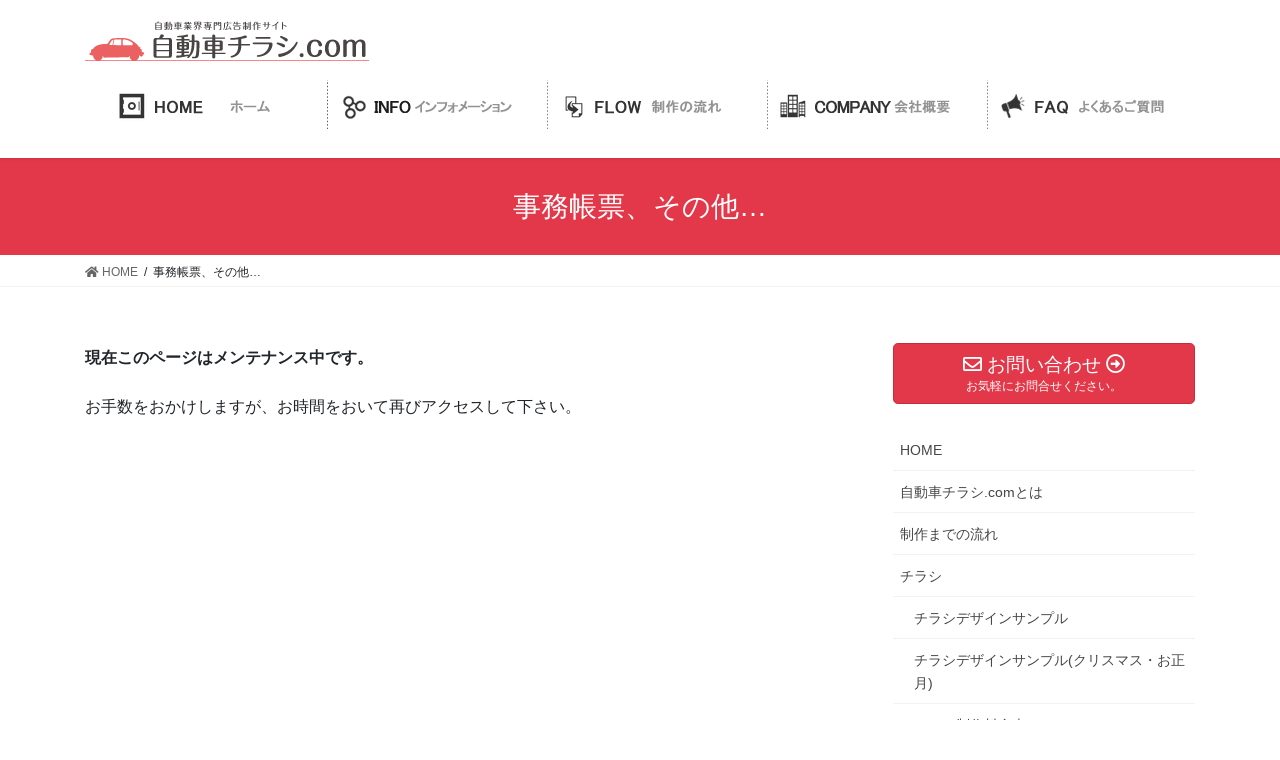

--- FILE ---
content_type: text/html; charset=UTF-8
request_url: https://jidoushachirashi.com/other
body_size: 53755
content:
<!DOCTYPE html>
<html lang="ja"
	prefix="og: https://ogp.me/ns#" >
<head>
<meta charset="utf-8">
<meta http-equiv="X-UA-Compatible" content="IE=edge">
<meta name="viewport" content="width=device-width, initial-scale=1">
<!-- Google tag (gtag.js) --><script async src="https://www.googletagmanager.com/gtag/js?id=UA-43355610-1"></script><script>window.dataLayer = window.dataLayer || [];function gtag(){dataLayer.push(arguments);}gtag('js', new Date());gtag('config', 'UA-43355610-1');</script>
<title>事務帳票、その他… | 自動車チラシ.com | 自動車チラシ.com</title>

		<!-- All in One SEO 4.0.15 -->
		<meta name="description" content="事務帳票、その他… | 自動車ディーラー様、販売店様、整備工場様向けの新車販売、中古車販売、車検、整備、鈑金、買取り、保険等の各業務毎に合わせたチラシデザインをご提供いたします。 イベントやキャンペーン対策の販促チラシは勿論、集客を一番に考えたチラシは、好友印刷/自動車チラシドットコムにお任せ下さい。自動車専門ＡＲ付きチラシも新発売！"/>
		<meta name="google-site-verification" content="＿vDfmPxplvhBZsFxdRsVjBdh9Rq20hJBhoqXL7LqOv4" />
		<meta name="keywords" content="自動車チラシ,印刷,自動車,車,チラシ,dm,のぼり,ホームページ,看板,ノベルティ,広告,10の理由" />
		<link rel="canonical" href="https://jidoushachirashi.com/other" />
		<meta property="og:site_name" content="自動車チラシ.com | 自動車会社専門のチラシ、ダイレクトメールのデザイン制作、印刷、折込・ポスティング手配は自動車チラシドットコムへ　自動車ディーラー様、自動車販売店様、整備工場様向け、新車販売チラシ、中古車販売チラシ、未使用車販売チラシ、車検案内チラシ、　鈑金チラシ、整備チラシ、車買取チラシ、自動車保険チラシ等のデザイン制作、印刷、折込やポスティング手配を格安、激安価格で全国対応。 ダイレクトメール、のぼり、垂幕、ノベルティ、等も企画制作いたします。" />
		<meta property="og:type" content="article" />
		<meta property="og:title" content="事務帳票、その他… | 自動車チラシ.com | 自動車チラシ.com" />
		<meta property="og:description" content="事務帳票、その他… | 自動車ディーラー様、販売店様、整備工場様向けの新車販売、中古車販売、車検、整備、鈑金、買取り、保険等の各業務毎に合わせたチラシデザインをご提供いたします。 イベントやキャンペーン対策の販促チラシは勿論、集客を一番に考えたチラシは、好友印刷/自動車チラシドットコムにお任せ下さい。自動車専門ＡＲ付きチラシも新発売！" />
		<meta property="og:url" content="https://jidoushachirashi.com/other" />
		<meta property="article:published_time" content="2013-10-16T06:15:33Z" />
		<meta property="article:modified_time" content="2014-11-19T10:42:41Z" />
		<meta property="twitter:card" content="summary" />
		<meta property="twitter:domain" content="jidoushachirashi.com" />
		<meta property="twitter:title" content="事務帳票、その他… | 自動車チラシ.com | 自動車チラシ.com" />
		<meta property="twitter:description" content="事務帳票、その他… | 自動車ディーラー様、販売店様、整備工場様向けの新車販売、中古車販売、車検、整備、鈑金、買取り、保険等の各業務毎に合わせたチラシデザインをご提供いたします。 イベントやキャンペーン対策の販促チラシは勿論、集客を一番に考えたチラシは、好友印刷/自動車チラシドットコムにお任せ下さい。自動車専門ＡＲ付きチラシも新発売！" />
		<meta name="google" content="nositelinkssearchbox" />
		<script type="application/ld+json" class="aioseo-schema">
			{"@context":"https:\/\/schema.org","@graph":[{"@type":"WebSite","@id":"https:\/\/jidoushachirashi.com\/#website","url":"https:\/\/jidoushachirashi.com\/","name":"\u81ea\u52d5\u8eca\u30c1\u30e9\u30b7.com","description":"\u81ea\u52d5\u8eca\u4f1a\u793e\u5c02\u9580\u306e\u30c1\u30e9\u30b7\u3001\u30c0\u30a4\u30ec\u30af\u30c8\u30e1\u30fc\u30eb\u306e\u30c7\u30b6\u30a4\u30f3\u5236\u4f5c\u3001\u5370\u5237\u3001\u6298\u8fbc\u30fb\u30dd\u30b9\u30c6\u30a3\u30f3\u30b0\u624b\u914d\u306f\u81ea\u52d5\u8eca\u30c1\u30e9\u30b7\u30c9\u30c3\u30c8\u30b3\u30e0\u3078\u3000\u81ea\u52d5\u8eca\u30c7\u30a3\u30fc\u30e9\u30fc\u69d8\u3001\u81ea\u52d5\u8eca\u8ca9\u58f2\u5e97\u69d8\u3001\u6574\u5099\u5de5\u5834\u69d8\u5411\u3051\u3001\u65b0\u8eca\u8ca9\u58f2\u30c1\u30e9\u30b7\u3001\u4e2d\u53e4\u8eca\u8ca9\u58f2\u30c1\u30e9\u30b7\u3001\u672a\u4f7f\u7528\u8eca\u8ca9\u58f2\u30c1\u30e9\u30b7\u3001\u8eca\u691c\u6848\u5185\u30c1\u30e9\u30b7\u3001\u3000\u9211\u91d1\u30c1\u30e9\u30b7\u3001\u6574\u5099\u30c1\u30e9\u30b7\u3001\u8eca\u8cb7\u53d6\u30c1\u30e9\u30b7\u3001\u81ea\u52d5\u8eca\u4fdd\u967a\u30c1\u30e9\u30b7\u7b49\u306e\u30c7\u30b6\u30a4\u30f3\u5236\u4f5c\u3001\u5370\u5237\u3001\u6298\u8fbc\u3084\u30dd\u30b9\u30c6\u30a3\u30f3\u30b0\u624b\u914d\u3092\u683c\u5b89\u3001\u6fc0\u5b89\u4fa1\u683c\u3067\u5168\u56fd\u5bfe\u5fdc\u3002 \u30c0\u30a4\u30ec\u30af\u30c8\u30e1\u30fc\u30eb\u3001\u306e\u307c\u308a\u3001\u5782\u5e55\u3001\u30ce\u30d9\u30eb\u30c6\u30a3\u3001\u7b49\u3082\u4f01\u753b\u5236\u4f5c\u3044\u305f\u3057\u307e\u3059\u3002","publisher":{"@id":"https:\/\/jidoushachirashi.com\/#organization"}},{"@type":"Organization","@id":"https:\/\/jidoushachirashi.com\/#organization","name":"\u81ea\u52d5\u8eca\u30c1\u30e9\u30b7.com","url":"https:\/\/jidoushachirashi.com\/"},{"@type":"BreadcrumbList","@id":"https:\/\/jidoushachirashi.com\/other#breadcrumblist","itemListElement":[{"@type":"ListItem","@id":"https:\/\/jidoushachirashi.com\/#listItem","position":"1","item":{"@id":"https:\/\/jidoushachirashi.com\/#item","name":"\u30db\u30fc\u30e0","description":"\u65b0\u7740\u8a18\u4e8b","url":"https:\/\/jidoushachirashi.com\/"},"nextItem":"https:\/\/jidoushachirashi.com\/other#listItem"},{"@type":"ListItem","@id":"https:\/\/jidoushachirashi.com\/other#listItem","position":"2","item":{"@id":"https:\/\/jidoushachirashi.com\/other#item","name":"\u4e8b\u52d9\u5e33\u7968\u3001\u305d\u306e\u4ed6\u2026","description":"\u4e8b\u52d9\u5e33\u7968\u3001\u305d\u306e\u4ed6\u2026 | \u81ea\u52d5\u8eca\u30c7\u30a3\u30fc\u30e9\u30fc\u69d8\u3001\u8ca9\u58f2\u5e97\u69d8\u3001\u6574\u5099\u5de5\u5834\u69d8\u5411\u3051\u306e\u65b0\u8eca\u8ca9\u58f2\u3001\u4e2d\u53e4\u8eca\u8ca9\u58f2\u3001\u8eca\u691c\u3001\u6574\u5099\u3001\u9211\u91d1\u3001\u8cb7\u53d6\u308a\u3001\u4fdd\u967a\u7b49\u306e\u5404\u696d\u52d9\u6bce\u306b\u5408\u308f\u305b\u305f\u30c1\u30e9\u30b7\u30c7\u30b6\u30a4\u30f3\u3092\u3054\u63d0\u4f9b\u3044\u305f\u3057\u307e\u3059\u3002 \u30a4\u30d9\u30f3\u30c8\u3084\u30ad\u30e3\u30f3\u30da\u30fc\u30f3\u5bfe\u7b56\u306e\u8ca9\u4fc3\u30c1\u30e9\u30b7\u306f\u52ff\u8ad6\u3001\u96c6\u5ba2\u3092\u4e00\u756a\u306b\u8003\u3048\u305f\u30c1\u30e9\u30b7\u306f\u3001\u597d\u53cb\u5370\u5237\/\u81ea\u52d5\u8eca\u30c1\u30e9\u30b7\u30c9\u30c3\u30c8\u30b3\u30e0\u306b\u304a\u4efb\u305b\u4e0b\u3055\u3044\u3002\u81ea\u52d5\u8eca\u5c02\u9580\uff21\uff32\u4ed8\u304d\u30c1\u30e9\u30b7\u3082\u65b0\u767a\u58f2\uff01","url":"https:\/\/jidoushachirashi.com\/other"},"previousItem":"https:\/\/jidoushachirashi.com\/#listItem"}]},{"@type":"WebPage","@id":"https:\/\/jidoushachirashi.com\/other#webpage","url":"https:\/\/jidoushachirashi.com\/other","name":"\u4e8b\u52d9\u5e33\u7968\u3001\u305d\u306e\u4ed6\u2026 | \u81ea\u52d5\u8eca\u30c1\u30e9\u30b7.com | \u81ea\u52d5\u8eca\u30c1\u30e9\u30b7.com","description":"\u4e8b\u52d9\u5e33\u7968\u3001\u305d\u306e\u4ed6\u2026 | \u81ea\u52d5\u8eca\u30c7\u30a3\u30fc\u30e9\u30fc\u69d8\u3001\u8ca9\u58f2\u5e97\u69d8\u3001\u6574\u5099\u5de5\u5834\u69d8\u5411\u3051\u306e\u65b0\u8eca\u8ca9\u58f2\u3001\u4e2d\u53e4\u8eca\u8ca9\u58f2\u3001\u8eca\u691c\u3001\u6574\u5099\u3001\u9211\u91d1\u3001\u8cb7\u53d6\u308a\u3001\u4fdd\u967a\u7b49\u306e\u5404\u696d\u52d9\u6bce\u306b\u5408\u308f\u305b\u305f\u30c1\u30e9\u30b7\u30c7\u30b6\u30a4\u30f3\u3092\u3054\u63d0\u4f9b\u3044\u305f\u3057\u307e\u3059\u3002 \u30a4\u30d9\u30f3\u30c8\u3084\u30ad\u30e3\u30f3\u30da\u30fc\u30f3\u5bfe\u7b56\u306e\u8ca9\u4fc3\u30c1\u30e9\u30b7\u306f\u52ff\u8ad6\u3001\u96c6\u5ba2\u3092\u4e00\u756a\u306b\u8003\u3048\u305f\u30c1\u30e9\u30b7\u306f\u3001\u597d\u53cb\u5370\u5237\/\u81ea\u52d5\u8eca\u30c1\u30e9\u30b7\u30c9\u30c3\u30c8\u30b3\u30e0\u306b\u304a\u4efb\u305b\u4e0b\u3055\u3044\u3002\u81ea\u52d5\u8eca\u5c02\u9580\uff21\uff32\u4ed8\u304d\u30c1\u30e9\u30b7\u3082\u65b0\u767a\u58f2\uff01","inLanguage":"ja","isPartOf":{"@id":"https:\/\/jidoushachirashi.com\/#website"},"breadcrumb":{"@id":"https:\/\/jidoushachirashi.com\/other#breadcrumblist"},"datePublished":"2013-10-16T06:15:33+09:00","dateModified":"2014-11-19T10:42:41+09:00"}]}
		</script>
		<script type="text/javascript" >
			window.ga=window.ga||function(){(ga.q=ga.q||[]).push(arguments)};ga.l=+new Date;
			ga('create', "UA-43355610-1", 'auto');
			ga('send', 'pageview');
		</script>
		<script async src="https://www.google-analytics.com/analytics.js"></script>
		<!-- All in One SEO -->

<link rel='dns-prefetch' href='//s.w.org' />
<link rel="alternate" type="application/rss+xml" title="自動車チラシ.com &raquo; フィード" href="https://jidoushachirashi.com/feed/" />
<link rel="alternate" type="application/rss+xml" title="自動車チラシ.com &raquo; コメントフィード" href="https://jidoushachirashi.com/comments/feed/" />
<meta name="description" content="現在このページはメンテナンス中です。お手数をおかけしますが、お時間をおいて再びアクセスして下さい。" />		<script type="text/javascript">
			window._wpemojiSettings = {"baseUrl":"https:\/\/s.w.org\/images\/core\/emoji\/13.0.1\/72x72\/","ext":".png","svgUrl":"https:\/\/s.w.org\/images\/core\/emoji\/13.0.1\/svg\/","svgExt":".svg","source":{"concatemoji":"https:\/\/jidoushachirashi.com\/wp-includes\/js\/wp-emoji-release.min.js?ver=5.6.2"}};
			!function(e,a,t){var n,r,o,i=a.createElement("canvas"),p=i.getContext&&i.getContext("2d");function s(e,t){var a=String.fromCharCode;p.clearRect(0,0,i.width,i.height),p.fillText(a.apply(this,e),0,0);e=i.toDataURL();return p.clearRect(0,0,i.width,i.height),p.fillText(a.apply(this,t),0,0),e===i.toDataURL()}function c(e){var t=a.createElement("script");t.src=e,t.defer=t.type="text/javascript",a.getElementsByTagName("head")[0].appendChild(t)}for(o=Array("flag","emoji"),t.supports={everything:!0,everythingExceptFlag:!0},r=0;r<o.length;r++)t.supports[o[r]]=function(e){if(!p||!p.fillText)return!1;switch(p.textBaseline="top",p.font="600 32px Arial",e){case"flag":return s([127987,65039,8205,9895,65039],[127987,65039,8203,9895,65039])?!1:!s([55356,56826,55356,56819],[55356,56826,8203,55356,56819])&&!s([55356,57332,56128,56423,56128,56418,56128,56421,56128,56430,56128,56423,56128,56447],[55356,57332,8203,56128,56423,8203,56128,56418,8203,56128,56421,8203,56128,56430,8203,56128,56423,8203,56128,56447]);case"emoji":return!s([55357,56424,8205,55356,57212],[55357,56424,8203,55356,57212])}return!1}(o[r]),t.supports.everything=t.supports.everything&&t.supports[o[r]],"flag"!==o[r]&&(t.supports.everythingExceptFlag=t.supports.everythingExceptFlag&&t.supports[o[r]]);t.supports.everythingExceptFlag=t.supports.everythingExceptFlag&&!t.supports.flag,t.DOMReady=!1,t.readyCallback=function(){t.DOMReady=!0},t.supports.everything||(n=function(){t.readyCallback()},a.addEventListener?(a.addEventListener("DOMContentLoaded",n,!1),e.addEventListener("load",n,!1)):(e.attachEvent("onload",n),a.attachEvent("onreadystatechange",function(){"complete"===a.readyState&&t.readyCallback()})),(n=t.source||{}).concatemoji?c(n.concatemoji):n.wpemoji&&n.twemoji&&(c(n.twemoji),c(n.wpemoji)))}(window,document,window._wpemojiSettings);
		</script>
		<style type="text/css">
img.wp-smiley,
img.emoji {
	display: inline !important;
	border: none !important;
	box-shadow: none !important;
	height: 1em !important;
	width: 1em !important;
	margin: 0 .07em !important;
	vertical-align: -0.1em !important;
	background: none !important;
	padding: 0 !important;
}
</style>
	<link rel='stylesheet' id='vkExUnit_common_style-css'  href='https://jidoushachirashi.com/wp-content/plugins/vk-all-in-one-expansion-unit/assets/css/vkExUnit_style.css?ver=9.84.1.0' type='text/css' media='all' />
<style id='vkExUnit_common_style-inline-css' type='text/css'>
:root {--ver_page_top_button_url:url(https://jidoushachirashi.com/wp-content/plugins/vk-all-in-one-expansion-unit/assets/images/to-top-btn-icon.svg);}@font-face {font-weight: normal;font-style: normal;font-family: "vk_sns";src: url("https://jidoushachirashi.com/wp-content/plugins/vk-all-in-one-expansion-unit/inc/sns/icons/fonts/vk_sns.eot?-bq20cj");src: url("https://jidoushachirashi.com/wp-content/plugins/vk-all-in-one-expansion-unit/inc/sns/icons/fonts/vk_sns.eot?#iefix-bq20cj") format("embedded-opentype"),url("https://jidoushachirashi.com/wp-content/plugins/vk-all-in-one-expansion-unit/inc/sns/icons/fonts/vk_sns.woff?-bq20cj") format("woff"),url("https://jidoushachirashi.com/wp-content/plugins/vk-all-in-one-expansion-unit/inc/sns/icons/fonts/vk_sns.ttf?-bq20cj") format("truetype"),url("https://jidoushachirashi.com/wp-content/plugins/vk-all-in-one-expansion-unit/inc/sns/icons/fonts/vk_sns.svg?-bq20cj#vk_sns") format("svg");}
</style>
<link rel='stylesheet' id='wp-block-library-css'  href='https://jidoushachirashi.com/wp-includes/css/dist/block-library/style.min.css?ver=5.6.2' type='text/css' media='all' />
<link rel='stylesheet' id='contact-form-7-css'  href='https://jidoushachirashi.com/wp-content/plugins/contact-form-7/includes/css/styles.css?ver=5.4' type='text/css' media='all' />
<link rel='stylesheet' id='bwg_fonts-css'  href='https://jidoushachirashi.com/wp-content/plugins/photo-gallery/css/bwg-fonts/fonts.css?ver=0.0.1' type='text/css' media='all' />
<link rel='stylesheet' id='sumoselect-css'  href='https://jidoushachirashi.com/wp-content/plugins/photo-gallery/css/sumoselect.min.css?ver=3.4.6' type='text/css' media='all' />
<link rel='stylesheet' id='mCustomScrollbar-css'  href='https://jidoushachirashi.com/wp-content/plugins/photo-gallery/css/jquery.mCustomScrollbar.min.css?ver=3.1.5' type='text/css' media='all' />
<link rel='stylesheet' id='bwg_frontend-css'  href='https://jidoushachirashi.com/wp-content/plugins/photo-gallery/css/styles.min.css?ver=1.8.1' type='text/css' media='all' />
<link rel='stylesheet' id='veu-cta-css'  href='https://jidoushachirashi.com/wp-content/plugins/vk-all-in-one-expansion-unit/inc/call-to-action/package/css/style.css?ver=9.84.1.0' type='text/css' media='all' />
<link rel='stylesheet' id='bootstrap-4-style-css'  href='https://jidoushachirashi.com/wp-content/themes/lightning/library/bootstrap-4/css/bootstrap.min.css?ver=4.5.0' type='text/css' media='all' />
<link rel='stylesheet' id='lightning-common-style-css'  href='https://jidoushachirashi.com/wp-content/themes/lightning/assets/css/common.css?ver=13.8.7' type='text/css' media='all' />
<style id='lightning-common-style-inline-css' type='text/css'>
/* vk-mobile-nav */:root {--vk-mobile-nav-menu-btn-bg-src: url("https://jidoushachirashi.com/wp-content/themes/lightning/inc/vk-mobile-nav/package//images/vk-menu-btn-black.svg");--vk-mobile-nav-menu-btn-close-bg-src: url("https://jidoushachirashi.com/wp-content/themes/lightning/inc/vk-mobile-nav/package//images/vk-menu-close-black.svg");--vk-menu-acc-icon-open-black-bg-src: url("https://jidoushachirashi.com/wp-content/themes/lightning/inc/vk-mobile-nav/package//images/vk-menu-acc-icon-open-black.svg");--vk-menu-acc-icon-open-white-bg-src: url("https://jidoushachirashi.com/wp-content/themes/lightning/inc/vk-mobile-nav/package//images/vk-menu-acc-icon-open-white.svg");--vk-menu-acc-icon-close-black-bg-src: url("https://jidoushachirashi.com/wp-content/themes/lightning/inc/vk-mobile-nav/package//images/vk-menu-close-black.svg");--vk-menu-acc-icon-close-white-bg-src: url("https://jidoushachirashi.com/wp-content/themes/lightning/inc/vk-mobile-nav/package//images/vk-menu-close-white.svg");}
</style>
<link rel='stylesheet' id='lightning-design-style-css'  href='https://jidoushachirashi.com/wp-content/themes/lightning/design-skin/origin2/css/style.css?ver=13.8.7' type='text/css' media='all' />
<style id='lightning-design-style-inline-css' type='text/css'>
/* ltg common custom */:root {--vk-menu-acc-btn-border-color:#333;--color-key:#e23849;--color-key-dark:#c02f3e;}.bbp-submit-wrapper .button.submit { background-color:#c02f3e ; }.bbp-submit-wrapper .button.submit:hover { background-color:#e23849 ; }.veu_color_txt_key { color:#c02f3e ; }.veu_color_bg_key { background-color:#c02f3e ; }.veu_color_border_key { border-color:#c02f3e ; }.btn-default { border-color:#e23849;color:#e23849;}.btn-default:focus,.btn-default:hover { border-color:#e23849;background-color: #e23849; }.wp-block-search__button,.btn-primary { background-color:#e23849;border-color:#c02f3e; }.wp-block-search__button:focus,.wp-block-search__button:hover,.btn-primary:not(:disabled):not(.disabled):active,.btn-primary:focus,.btn-primary:hover { background-color:#c02f3e;border-color:#e23849; }.btn-outline-primary { color : #e23849 ; border-color:#e23849; }.btn-outline-primary:not(:disabled):not(.disabled):active,.btn-outline-primary:focus,.btn-outline-primary:hover { color : #fff; background-color:#e23849;border-color:#c02f3e; }a { color:#337ab7; }
.tagcloud a:before { font-family: "Font Awesome 5 Free";content: "\f02b";font-weight: bold; }
.media .media-body .media-heading a:hover { color:#e23849; }@media (min-width: 768px){.gMenu > li:before,.gMenu > li.menu-item-has-children::after { border-bottom-color:#c02f3e }.gMenu li li { background-color:#c02f3e }.gMenu li li a:hover { background-color:#e23849; }} /* @media (min-width: 768px) */.page-header { background-color:#e23849; }h2,.mainSection-title { border-top-color:#e23849; }h3:after,.subSection-title:after { border-bottom-color:#e23849; }ul.page-numbers li span.page-numbers.current,.page-link dl .post-page-numbers.current { background-color:#e23849; }.pager li > a { border-color:#e23849;color:#e23849;}.pager li > a:hover { background-color:#e23849;color:#fff;}.siteFooter { border-top-color:#e23849; }dt { border-left-color:#e23849; }:root {--g_nav_main_acc_icon_open_url:url(https://jidoushachirashi.com/wp-content/themes/lightning/inc/vk-mobile-nav/package/images/vk-menu-acc-icon-open-black.svg);--g_nav_main_acc_icon_close_url: url(https://jidoushachirashi.com/wp-content/themes/lightning/inc/vk-mobile-nav/package/images/vk-menu-close-black.svg);--g_nav_sub_acc_icon_open_url: url(https://jidoushachirashi.com/wp-content/themes/lightning/inc/vk-mobile-nav/package/images/vk-menu-acc-icon-open-white.svg);--g_nav_sub_acc_icon_close_url: url(https://jidoushachirashi.com/wp-content/themes/lightning/inc/vk-mobile-nav/package/images/vk-menu-close-white.svg);}
</style>
<link rel='stylesheet' id='lightning-theme-style-css'  href='https://jidoushachirashi.com/wp-content/themes/lightning/style.css?ver=13.8.7' type='text/css' media='all' />
<link rel='stylesheet' id='vk-font-awesome-css'  href='https://jidoushachirashi.com/wp-content/themes/lightning/inc/font-awesome/package/versions/5/css/all.min.css?ver=5.13.0' type='text/css' media='all' />
<script type='text/javascript' src='https://jidoushachirashi.com/wp-includes/js/jquery/jquery.min.js?ver=3.5.1' id='jquery-core-js'></script>
<script type='text/javascript' src='https://jidoushachirashi.com/wp-includes/js/jquery/jquery-migrate.min.js?ver=3.3.2' id='jquery-migrate-js'></script>
<script type='text/javascript' src='https://jidoushachirashi.com/wp-content/plugins/photo-gallery/js/jquery.sumoselect.min.js?ver=3.4.6' id='sumoselect-js'></script>
<script type='text/javascript' src='https://jidoushachirashi.com/wp-content/plugins/photo-gallery/js/jquery.mobile.min.js?ver=1.4.5' id='jquery-mobile-js'></script>
<script type='text/javascript' src='https://jidoushachirashi.com/wp-content/plugins/photo-gallery/js/jquery.mCustomScrollbar.concat.min.js?ver=3.1.5' id='mCustomScrollbar-js'></script>
<script type='text/javascript' src='https://jidoushachirashi.com/wp-content/plugins/photo-gallery/js/jquery.fullscreen.min.js?ver=0.6.0' id='jquery-fullscreen-js'></script>
<script type='text/javascript' id='bwg_frontend-js-extra'>
/* <![CDATA[ */
var bwg_objectsL10n = {"bwg_field_required":"\u30d5\u30a3\u30fc\u30eb\u30c9\u306f\u5fc5\u9808\u3067\u3059\u3002","bwg_mail_validation":"\u3053\u308c\u306f\u6709\u52b9\u306a\u30e1\u30fc\u30eb\u30a2\u30c9\u30ec\u30b9\u3067\u306f\u3042\u308a\u307e\u305b\u3093\u3002","bwg_search_result":"\u691c\u7d22\u306b\u4e00\u81f4\u3059\u308b\u753b\u50cf\u304c\u3042\u308a\u307e\u305b\u3093\u3002","bwg_select_tag":"Select Tag","bwg_order_by":"Order By","bwg_search":"\u691c\u7d22","bwg_show_ecommerce":"Show Ecommerce","bwg_hide_ecommerce":"Hide Ecommerce","bwg_show_comments":"\u30b3\u30e1\u30f3\u30c8\u3092\u8868\u793a","bwg_hide_comments":"\u30b3\u30e1\u30f3\u30c8\u3092\u975e\u8868\u793a\u306b\u3057\u307e\u3059","bwg_restore":"\u5fa9\u5143\u3057\u307e\u3059","bwg_maximize":"\u6700\u5927\u5316\u3057\u307e\u3059","bwg_fullscreen":"\u30d5\u30eb\u30b9\u30af\u30ea\u30fc\u30f3","bwg_exit_fullscreen":"\u30d5\u30eb\u30b9\u30af\u30ea\u30fc\u30f3\u3092\u7d42\u4e86\u3057\u307e\u3059","bwg_search_tag":"SEARCH...","bwg_tag_no_match":"No tags found","bwg_all_tags_selected":"All tags selected","bwg_tags_selected":"tags selected","play":"\u518d\u751f","pause":"\u4e00\u6642\u505c\u6b62\u3057\u307e\u3059","is_pro":"","bwg_play":"\u518d\u751f","bwg_pause":"\u4e00\u6642\u505c\u6b62\u3057\u307e\u3059","bwg_hide_info":"\u60c5\u5831\u3092\u96a0\u3059","bwg_show_info":"\u60c5\u5831\u3092\u8868\u793a\u3057\u307e\u3059","bwg_hide_rating":"Hide rating","bwg_show_rating":"Show rating","ok":"Ok","cancel":"Cancel","select_all":"Select all","lazy_load":"0","lazy_loader":"https:\/\/jidoushachirashi.com\/wp-content\/plugins\/photo-gallery\/images\/ajax_loader.png","front_ajax":"0","bwg_tag_see_all":"see all tags","bwg_tag_see_less":"see less tags","page_speed":""};
/* ]]> */
</script>
<script type='text/javascript' src='https://jidoushachirashi.com/wp-content/plugins/photo-gallery/js/scripts.min.js?ver=1.8.1' id='bwg_frontend-js'></script>
<script type='text/javascript' src='https://jidoushachirashi.com/wp-content/plugins/photo-gallery/js/circle-progress.js?ver=1.8.1' id='bwg_speed_circle-js'></script>
<link rel="https://api.w.org/" href="https://jidoushachirashi.com/wp-json/" /><link rel="alternate" type="application/json" href="https://jidoushachirashi.com/wp-json/wp/v2/pages/127" /><link rel="EditURI" type="application/rsd+xml" title="RSD" href="https://jidoushachirashi.com/xmlrpc.php?rsd" />
<link rel="wlwmanifest" type="application/wlwmanifest+xml" href="https://jidoushachirashi.com/wp-includes/wlwmanifest.xml" /> 
<meta name="generator" content="WordPress 5.6.2" />
<link rel='shortlink' href='https://jidoushachirashi.com/?p=127' />
<link rel="alternate" type="application/json+oembed" href="https://jidoushachirashi.com/wp-json/oembed/1.0/embed?url=https%3A%2F%2Fjidoushachirashi.com%2Fother" />
<link rel="alternate" type="text/xml+oembed" href="https://jidoushachirashi.com/wp-json/oembed/1.0/embed?url=https%3A%2F%2Fjidoushachirashi.com%2Fother&#038;format=xml" />
<style id="lightning-color-custom-for-plugins" type="text/css">/* ltg theme common */.color_key_bg,.color_key_bg_hover:hover{background-color: #e23849;}.color_key_txt,.color_key_txt_hover:hover{color: #e23849;}.color_key_border,.color_key_border_hover:hover{border-color: #e23849;}.color_key_dark_bg,.color_key_dark_bg_hover:hover{background-color: #2e6da4;}.color_key_dark_txt,.color_key_dark_txt_hover:hover{color: #2e6da4;}.color_key_dark_border,.color_key_dark_border_hover:hover{border-color: #2e6da4;}</style><!-- [ VK All in One Expansion Unit OGP ] -->
<meta property="og:site_name" content="自動車チラシ.com" />
<meta property="og:url" content="https://jidoushachirashi.com/other" />
<meta property="og:title" content="事務帳票、その他… | 自動車チラシ.com" />
<meta property="og:description" content="現在このページはメンテナンス中です。お手数をおかけしますが、お時間をおいて再びアクセスして下さい。" />
<meta property="og:type" content="article" />
<!-- [ / VK All in One Expansion Unit OGP ] -->

		<style media="print" type="text/css">
			div.faq_answer {display: block!important;}
			p.faq_nav {display: none;}
		</style>

	
</head>
<body class="page-template page-template-page-no-mainfoot page-template-page-no-mainfoot-php page page-id-127 post-name-%e4%ba%8b%e5%8b%99%e5%b8%b3%e7%a5%a8%e3%80%81%e3%81%9d%e3%81%ae%e4%bb%96 post-type-page sidebar-fix sidebar-fix-priority-top bootstrap4 device-pc fa_v5_css">
<a class="skip-link screen-reader-text" href="#main">コンテンツへスキップ</a>
<a class="skip-link screen-reader-text" href="#vk-mobile-nav">ナビゲーションに移動</a>
<header class="siteHeader">
		<div class="container siteHeadContainer">
		<div class="navbar-header">
						<p class="navbar-brand siteHeader_logo">
			<a href="https://jidoushachirashi.com/">
				<span><img src="https://jidoushachirashi.com/wp-content/uploads/2021/02/4a332f05ade4ac7bb3c46c472cb5eac8.png" alt="自動車チラシ.com" /></span>
			</a>
			</p>
					</div>

					<div id="gMenu_outer" class="gMenu_outer">
				<nav class="menu-mainmenu-container"><ul id="menu-mainmenu" class="menu gMenu vk-menu-acc"><li id="menu-item-24" class="menu-item menu-item-type-custom menu-item-object-custom menu-item-home"><a href="https://jidoushachirashi.com/"><strong class="gMenu_name"><img src="https://jidoushachirashi.com/wp-content/uploads/2013/10/home.png" alt="ホーム"></strong></a></li>
<li id="menu-item-1220" class="menu-item menu-item-type-custom menu-item-object-custom"><a href="https://jidoushachirashi.com/summary"><strong class="gMenu_name"><img src="https://jidoushachirashi.com/wp-content/uploads/2013/10/info.png" alt="自動車チラシ.comとは"></strong></a></li>
<li id="menu-item-27" class="menu-item menu-item-type-post_type menu-item-object-page"><a href="https://jidoushachirashi.com/flow"><strong class="gMenu_name"><img src="https://jidoushachirashi.com/wp-content/uploads/2013/10/flow.png" alt="制作の流れ"></strong></a></li>
<li id="menu-item-26" class="menu-item menu-item-type-post_type menu-item-object-page"><a href="https://jidoushachirashi.com/company"><strong class="gMenu_name"><img src="https://jidoushachirashi.com/wp-content/uploads/2013/10/company.png" alt="会社概要"></strong></a></li>
<li id="menu-item-25" class="menu-item menu-item-type-post_type menu-item-object-page"><a href="https://jidoushachirashi.com/faq"><strong class="gMenu_name"><img src="https://jidoushachirashi.com/wp-content/uploads/2013/10/faq.png" alt="よくある質問"></strong></a></li>
</ul></nav>			</div>
			</div>
	</header>

<div class="section page-header"><div class="container"><div class="row"><div class="col-md-12">
<h1 class="page-header_pageTitle">
事務帳票、その他…</h1>
</div></div></div></div><!-- [ /.page-header ] -->


<!-- [ .breadSection ] --><div class="section breadSection"><div class="container"><div class="row"><ol class="breadcrumb" itemtype="http://schema.org/BreadcrumbList"><li id="panHome" itemprop="itemListElement" itemscope itemtype="http://schema.org/ListItem"><a itemprop="item" href="https://jidoushachirashi.com/"><span itemprop="name"><i class="fa fa-home"></i> HOME</span></a></li><li><span>事務帳票、その他…</span></li></ol></div></div></div><!-- [ /.breadSection ] -->

<div class="section siteContent">
<div class="container">
<div class="row">

	<div class="col mainSection mainSection-col-two baseSection vk_posts-mainSection" id="main" role="main">
				<article id="post-127" class="entry entry-full post-127 page type-page status-publish hentry">

	
	
	
	<div class="entry-body">
				<p><strong>現在このページはメンテナンス中です。</strong></p>
<p>お手数をおかけしますが、お時間をおいて再びアクセスして下さい。</p>
			</div>

	
	
	
	
			
	
		
		
		
		
	
	
</article><!-- [ /#post-127 ] -->
			</div><!-- [ /.mainSection ] -->

			<div class="col subSection sideSection sideSection-col-two baseSection">
						<aside class="widget widget_vkexunit_contact" id="vkexunit_contact-2"><div class="veu_contact"><a href="https://jidoushachirashi.com/contact" target="_blank" class="btn btn-primary btn-lg btn-block contact_bt"><span class="contact_bt_txt"><i class="far fa-envelope"></i> お問い合わせ <i class="far fa-arrow-alt-circle-right"></i></span><span class="contact_bt_subTxt contact_bt_subTxt_side">お気軽にお問合せください。</span></a></div></aside><aside class="widget widget_nav_menu" id="nav_menu-5"><div class="menu-sidermenu-container"><ul id="menu-sidermenu" class="menu"><li id="menu-item-1255" class="menu-item menu-item-type-custom menu-item-object-custom menu-item-home menu-item-1255"><a href="https://jidoushachirashi.com">HOME</a></li>
<li id="menu-item-208" class="menu-item menu-item-type-post_type menu-item-object-page menu-item-208"><a href="https://jidoushachirashi.com/summary">自動車チラシ.comとは</a></li>
<li id="menu-item-200" class="menu-item menu-item-type-post_type menu-item-object-page menu-item-200"><a href="https://jidoushachirashi.com/flow">制作までの流れ</a></li>
<li id="menu-item-1334" class="menu-item menu-item-type-post_type menu-item-object-page menu-item-has-children menu-item-1334"><a href="https://jidoushachirashi.com/chirashi">チラシ</a>
<ul class="sub-menu">
	<li id="menu-item-1336" class="menu-item menu-item-type-post_type menu-item-object-page menu-item-1336"><a href="https://jidoushachirashi.com/chirashi_designsample">チラシデザインサンプル</a></li>
	<li id="menu-item-201" class="menu-item menu-item-type-post_type menu-item-object-page menu-item-201"><a href="https://jidoushachirashi.com/portfolio">チラシデザインサンプル(クリスマス・お正月)</a></li>
	<li id="menu-item-193" class="menu-item menu-item-type-post_type menu-item-object-page menu-item-193"><a href="https://jidoushachirashi.com/flyerfee">チラシ制作料金表</a></li>
</ul>
</li>
<li id="menu-item-1339" class="menu-item menu-item-type-post_type menu-item-object-page menu-item-1339"><a href="https://jidoushachirashi.com/number">オリジナルナンバープレート</a></li>
<li id="menu-item-191" class="menu-item menu-item-type-post_type menu-item-object-page menu-item-has-children menu-item-191"><a href="https://jidoushachirashi.com/climbingfee">のぼり料金表</a>
<ul class="sub-menu">
	<li id="menu-item-1347" class="menu-item menu-item-type-post_type menu-item-object-page menu-item-1347"><a href="https://jidoushachirashi.com/noborisample">のぼり デザイン サンプル</a></li>
	<li id="menu-item-1353" class="menu-item menu-item-type-post_type menu-item-object-page menu-item-1353"><a href="https://jidoushachirashi.com/climbingfee">のぼり料金表</a></li>
</ul>
</li>
<li id="menu-item-1337" class="menu-item menu-item-type-post_type menu-item-object-page menu-item-has-children menu-item-1337"><a href="https://jidoushachirashi.com/novelty_">ノベルティ制作</a>
<ul class="sub-menu">
	<li id="menu-item-195" class="menu-item menu-item-type-post_type menu-item-object-page menu-item-195"><a href="https://jidoushachirashi.com/noveltyfee">ノベルティ制作料金表</a></li>
</ul>
</li>
<li id="menu-item-1349" class="menu-item menu-item-type-post_type menu-item-object-page menu-item-1349"><a href="https://jidoushachirashi.com/uchiwa">うちわ</a></li>
<li id="menu-item-1351" class="menu-item menu-item-type-post_type menu-item-object-page menu-item-1351"><a href="https://jidoushachirashi.com/airpop">エアーポップ</a></li>
<li id="menu-item-1267" class="menu-item menu-item-type-post_type menu-item-object-page menu-item-has-children menu-item-1267"><a href="https://jidoushachirashi.com/web">WEB制作</a>
<ul class="sub-menu">
	<li id="menu-item-188" class="menu-item menu-item-type-post_type menu-item-object-page menu-item-188"><a href="https://jidoushachirashi.com/webfee">WEB制作料金表</a></li>
</ul>
</li>
<li id="menu-item-205" class="menu-item menu-item-type-post_type menu-item-object-page menu-item-205"><a href="https://jidoushachirashi.com/foldfee">折込み印刷制作料金表</a></li>
<li id="menu-item-184" class="menu-item menu-item-type-post_type menu-item-object-page menu-item-184"><a href="https://jidoushachirashi.com/dmfee">DM制作料金表</a></li>
<li id="menu-item-207" class="menu-item menu-item-type-post_type menu-item-object-page menu-item-207"><a href="https://jidoushachirashi.com/signfee">看板料金表</a></li>
<li id="menu-item-1352" class="menu-item menu-item-type-post_type menu-item-object-page menu-item-1352"><a href="https://jidoushachirashi.com/otherfee">事務帳票、その他…料金表</a></li>
<li id="menu-item-1269" class="menu-item menu-item-type-post_type menu-item-object-page menu-item-1269"><a href="https://jidoushachirashi.com/netchirashippc">ネットチラシ＋PPC広告　セットプラン</a></li>
<li id="menu-item-1348" class="menu-item menu-item-type-post_type menu-item-object-page menu-item-1348"><a href="https://jidoushachirashi.com/korabo">いっしょにビジネスモデル、コラボ商品を創りませんか？</a></li>
<li id="menu-item-1354" class="menu-item menu-item-type-post_type menu-item-object-page menu-item-1354"><a href="https://jidoushachirashi.com/mittunokagi">3つの鍵</a></li>
<li id="menu-item-209" class="menu-item menu-item-type-post_type menu-item-object-page menu-item-209"><a href="https://jidoushachirashi.com/hang">集客へのコツ</a></li>
<li id="menu-item-1346" class="menu-item menu-item-type-post_type menu-item-object-page menu-item-1346"><a href="https://jidoushachirashi.com/ar.movie.douga">AR動画+販促</a></li>
<li id="menu-item-202" class="menu-item menu-item-type-post_type menu-item-object-page menu-item-202"><a href="https://jidoushachirashi.com/know-how">印刷ノウハウ</a></li>
<li id="menu-item-185" class="menu-item menu-item-type-post_type menu-item-object-page menu-item-185"><a href="https://jidoushachirashi.com/faq">FAQ</a></li>
<li id="menu-item-199" class="menu-item menu-item-type-post_type menu-item-object-page menu-item-199"><a href="https://jidoushachirashi.com/notes">入稿時の注意点</a></li>
<li id="menu-item-1340" class="menu-item menu-item-type-post_type menu-item-object-page menu-item-1340"><a href="https://jidoushachirashi.com/koe">お客様の声</a></li>
<li id="menu-item-1341" class="menu-item menu-item-type-post_type menu-item-object-page menu-item-1341"><a href="https://jidoushachirashi.com/syakennochirashisabetsuka">車検のチラシで他社差別化を図る方法</a></li>
<li id="menu-item-1342" class="menu-item menu-item-type-post_type menu-item-object-page menu-item-1342"><a href="https://jidoushachirashi.com/youtube_contents">動画コンテンツ</a></li>
<li id="menu-item-1343" class="menu-item menu-item-type-post_type menu-item-object-page menu-item-1343"><a href="https://jidoushachirashi.com/bankinnochirashisabetsuka">鈑金（板金）のチラシで他社差別化を図る方法</a></li>
<li id="menu-item-1344" class="menu-item menu-item-type-post_type menu-item-object-page menu-item-1344"><a href="https://jidoushachirashi.com/1100-2/">デザインだけじゃない！ 差別化&#038;集客UPを 図る効果的な方法！</a></li>
<li id="menu-item-1345" class="menu-item menu-item-type-post_type menu-item-object-page menu-item-1345"><a href="https://jidoushachirashi.com/1157-2/">お店の「売り」が集客のカギとなるわけ</a></li>
<li id="menu-item-1350" class="menu-item menu-item-type-post_type menu-item-object-page menu-item-1350"><a href="https://jidoushachirashi.com/kodawari">10のこだわり</a></li>
<li id="menu-item-1355" class="menu-item menu-item-type-post_type menu-item-object-page menu-item-1355"><a href="https://jidoushachirashi.com/know-how">印刷ノウハウ</a></li>
<li id="menu-item-1356" class="menu-item menu-item-type-post_type menu-item-object-page menu-item-1356"><a href="https://jidoushachirashi.com/notes">入稿時の注意点</a></li>
<li id="menu-item-1357" class="menu-item menu-item-type-post_type menu-item-object-page menu-item-1357"><a href="https://jidoushachirashi.com/hang">集客へのコツ</a></li>
<li id="menu-item-1358" class="menu-item menu-item-type-post_type menu-item-object-page menu-item-1358"><a href="https://jidoushachirashi.com/sign">看板</a></li>
<li id="menu-item-1360" class="menu-item menu-item-type-post_type menu-item-object-page menu-item-1360"><a href="https://jidoushachirashi.com/flow">制作までの流れ</a></li>
<li id="menu-item-1359" class="menu-item menu-item-type-post_type menu-item-object-page menu-item-1359"><a href="https://jidoushachirashi.com/faq">FAQ</a></li>
</ul></div></aside>					</div><!-- [ /.subSection ] -->
	

</div><!-- [ /.row ] -->
</div><!-- [ /.container ] -->
</div><!-- [ /.siteContent ] -->



<footer class="section siteFooter">
			<div class="footerMenu">
			<div class="container">
				<nav class="menu-new_footer-container"><ul id="menu-new_footer" class="menu nav"><li id="menu-item-1283" class="menu-item menu-item-type-post_type menu-item-object-page menu-item-home menu-item-1283"><a href="https://jidoushachirashi.com/">HOME</a></li>
<li id="menu-item-1292" class="menu-item menu-item-type-post_type menu-item-object-page menu-item-1292"><a href="https://jidoushachirashi.com/korabo">いっしょにビジネスモデル、コラボ商品を創りませんか？</a></li>
<li id="menu-item-1318" class="menu-item menu-item-type-post_type menu-item-object-page menu-item-1318"><a href="https://jidoushachirashi.com/youtube_contents">動画コンテンツ</a></li>
<li id="menu-item-1330" class="menu-item menu-item-type-post_type menu-item-object-page menu-item-1330"><a href="https://jidoushachirashi.com/car_news">車業界NEWS</a></li>
<li id="menu-item-92" class="menu-item menu-item-type-post_type menu-item-object-page menu-item-92"><a href="https://jidoushachirashi.com/faq">FAQ</a></li>
<li id="menu-item-1282" class="menu-item menu-item-type-post_type menu-item-object-page menu-item-1282"><a href="https://jidoushachirashi.com/company">会社概要</a></li>
</ul></nav>			</div>
		</div>
					<div class="container sectionBox footerWidget">
			<div class="row">
				<div class="col-md-4"><aside class="widget widget_wp_widget_vkexunit_profile" id="wp_widget_vkexunit_profile-2">
<div class="veu_profile">
<div class="profile" >
<div class="media_outer media_left" style=""><img class="profile_media" src="https://jidoushachirashi.com/wp-content/uploads/2021/02/4a332f05ade4ac7bb3c46c472cb5eac8.png" alt="ロゴ" /></div><p class="profile_text">〒451-0081<br />
愛知県名古屋市西区名塚町3-77</p>

<ul class="sns_btns">
<li class="mail_btn"><a href="https://jidoushachirashi.com/contact" target="_blank" class="bg_fill"><i class="fas fa-envelope icon"></i></a></li></ul>

</div>
<!-- / .site-profile -->
</div>
</aside></div><div class="col-md-4"></div><div class="col-md-4"></div>			</div>
		</div>
	
	
	<div class="container sectionBox copySection text-center">
			<p>Copyright &copy; 自動車チラシ.com All Rights Reserved.</p><p>Powered by <a href="https://wordpress.org/">WordPress</a> with <a href="https://lightning.nagoya/ja/" target="_blank" title="無料 WordPress テーマ Lightning"> Lightning Theme</a> &amp; <a href="https://ex-unit.nagoya/ja/" target="_blank">VK All in One Expansion Unit</a> by <a href="https://www.vektor-inc.co.jp/" target="_blank">Vektor,Inc.</a> technology.</p>	</div>
</footer>
<a href="#top" id="page_top" class="page_top_btn">PAGE TOP</a><div id="vk-mobile-nav-menu-btn" class="vk-mobile-nav-menu-btn position-right">MENU</div><div class="vk-mobile-nav vk-mobile-nav-right-in" id="vk-mobile-nav"><nav class="vk-mobile-nav-menu-outer" role="navigation"><ul id="menu-sidermenu-1" class="vk-menu-acc menu"><li class="menu-item menu-item-type-custom menu-item-object-custom menu-item-home menu-item-1255"><a href="https://jidoushachirashi.com">HOME</a></li>
<li class="menu-item menu-item-type-post_type menu-item-object-page menu-item-208"><a href="https://jidoushachirashi.com/summary">自動車チラシ.comとは</a></li>
<li class="menu-item menu-item-type-post_type menu-item-object-page menu-item-200"><a href="https://jidoushachirashi.com/flow">制作までの流れ</a></li>
<li class="menu-item menu-item-type-post_type menu-item-object-page menu-item-has-children menu-item-1334"><a href="https://jidoushachirashi.com/chirashi">チラシ</a>
<ul class="sub-menu">
	<li class="menu-item menu-item-type-post_type menu-item-object-page menu-item-1336"><a href="https://jidoushachirashi.com/chirashi_designsample">チラシデザインサンプル</a></li>
	<li class="menu-item menu-item-type-post_type menu-item-object-page menu-item-201"><a href="https://jidoushachirashi.com/portfolio">チラシデザインサンプル(クリスマス・お正月)</a></li>
	<li class="menu-item menu-item-type-post_type menu-item-object-page menu-item-193"><a href="https://jidoushachirashi.com/flyerfee">チラシ制作料金表</a></li>
</ul>
</li>
<li class="menu-item menu-item-type-post_type menu-item-object-page menu-item-1339"><a href="https://jidoushachirashi.com/number">オリジナルナンバープレート</a></li>
<li class="menu-item menu-item-type-post_type menu-item-object-page menu-item-has-children menu-item-191"><a href="https://jidoushachirashi.com/climbingfee">のぼり料金表</a>
<ul class="sub-menu">
	<li class="menu-item menu-item-type-post_type menu-item-object-page menu-item-1347"><a href="https://jidoushachirashi.com/noborisample">のぼり デザイン サンプル</a></li>
	<li class="menu-item menu-item-type-post_type menu-item-object-page menu-item-1353"><a href="https://jidoushachirashi.com/climbingfee">のぼり料金表</a></li>
</ul>
</li>
<li class="menu-item menu-item-type-post_type menu-item-object-page menu-item-has-children menu-item-1337"><a href="https://jidoushachirashi.com/novelty_">ノベルティ制作</a>
<ul class="sub-menu">
	<li class="menu-item menu-item-type-post_type menu-item-object-page menu-item-195"><a href="https://jidoushachirashi.com/noveltyfee">ノベルティ制作料金表</a></li>
</ul>
</li>
<li class="menu-item menu-item-type-post_type menu-item-object-page menu-item-1349"><a href="https://jidoushachirashi.com/uchiwa">うちわ</a></li>
<li class="menu-item menu-item-type-post_type menu-item-object-page menu-item-1351"><a href="https://jidoushachirashi.com/airpop">エアーポップ</a></li>
<li class="menu-item menu-item-type-post_type menu-item-object-page menu-item-has-children menu-item-1267"><a href="https://jidoushachirashi.com/web">WEB制作</a>
<ul class="sub-menu">
	<li class="menu-item menu-item-type-post_type menu-item-object-page menu-item-188"><a href="https://jidoushachirashi.com/webfee">WEB制作料金表</a></li>
</ul>
</li>
<li class="menu-item menu-item-type-post_type menu-item-object-page menu-item-205"><a href="https://jidoushachirashi.com/foldfee">折込み印刷制作料金表</a></li>
<li class="menu-item menu-item-type-post_type menu-item-object-page menu-item-184"><a href="https://jidoushachirashi.com/dmfee">DM制作料金表</a></li>
<li class="menu-item menu-item-type-post_type menu-item-object-page menu-item-207"><a href="https://jidoushachirashi.com/signfee">看板料金表</a></li>
<li class="menu-item menu-item-type-post_type menu-item-object-page menu-item-1352"><a href="https://jidoushachirashi.com/otherfee">事務帳票、その他…料金表</a></li>
<li class="menu-item menu-item-type-post_type menu-item-object-page menu-item-1269"><a href="https://jidoushachirashi.com/netchirashippc">ネットチラシ＋PPC広告　セットプラン</a></li>
<li class="menu-item menu-item-type-post_type menu-item-object-page menu-item-1348"><a href="https://jidoushachirashi.com/korabo">いっしょにビジネスモデル、コラボ商品を創りませんか？</a></li>
<li class="menu-item menu-item-type-post_type menu-item-object-page menu-item-1354"><a href="https://jidoushachirashi.com/mittunokagi">3つの鍵</a></li>
<li class="menu-item menu-item-type-post_type menu-item-object-page menu-item-209"><a href="https://jidoushachirashi.com/hang">集客へのコツ</a></li>
<li class="menu-item menu-item-type-post_type menu-item-object-page menu-item-1346"><a href="https://jidoushachirashi.com/ar.movie.douga">AR動画+販促</a></li>
<li class="menu-item menu-item-type-post_type menu-item-object-page menu-item-202"><a href="https://jidoushachirashi.com/know-how">印刷ノウハウ</a></li>
<li class="menu-item menu-item-type-post_type menu-item-object-page menu-item-185"><a href="https://jidoushachirashi.com/faq">FAQ</a></li>
<li class="menu-item menu-item-type-post_type menu-item-object-page menu-item-199"><a href="https://jidoushachirashi.com/notes">入稿時の注意点</a></li>
<li class="menu-item menu-item-type-post_type menu-item-object-page menu-item-1340"><a href="https://jidoushachirashi.com/koe">お客様の声</a></li>
<li class="menu-item menu-item-type-post_type menu-item-object-page menu-item-1341"><a href="https://jidoushachirashi.com/syakennochirashisabetsuka">車検のチラシで他社差別化を図る方法</a></li>
<li class="menu-item menu-item-type-post_type menu-item-object-page menu-item-1342"><a href="https://jidoushachirashi.com/youtube_contents">動画コンテンツ</a></li>
<li class="menu-item menu-item-type-post_type menu-item-object-page menu-item-1343"><a href="https://jidoushachirashi.com/bankinnochirashisabetsuka">鈑金（板金）のチラシで他社差別化を図る方法</a></li>
<li class="menu-item menu-item-type-post_type menu-item-object-page menu-item-1344"><a href="https://jidoushachirashi.com/1100-2/">デザインだけじゃない！ 差別化&#038;集客UPを 図る効果的な方法！</a></li>
<li class="menu-item menu-item-type-post_type menu-item-object-page menu-item-1345"><a href="https://jidoushachirashi.com/1157-2/">お店の「売り」が集客のカギとなるわけ</a></li>
<li class="menu-item menu-item-type-post_type menu-item-object-page menu-item-1350"><a href="https://jidoushachirashi.com/kodawari">10のこだわり</a></li>
<li class="menu-item menu-item-type-post_type menu-item-object-page menu-item-1355"><a href="https://jidoushachirashi.com/know-how">印刷ノウハウ</a></li>
<li class="menu-item menu-item-type-post_type menu-item-object-page menu-item-1356"><a href="https://jidoushachirashi.com/notes">入稿時の注意点</a></li>
<li class="menu-item menu-item-type-post_type menu-item-object-page menu-item-1357"><a href="https://jidoushachirashi.com/hang">集客へのコツ</a></li>
<li class="menu-item menu-item-type-post_type menu-item-object-page menu-item-1358"><a href="https://jidoushachirashi.com/sign">看板</a></li>
<li class="menu-item menu-item-type-post_type menu-item-object-page menu-item-1360"><a href="https://jidoushachirashi.com/flow">制作までの流れ</a></li>
<li class="menu-item menu-item-type-post_type menu-item-object-page menu-item-1359"><a href="https://jidoushachirashi.com/faq">FAQ</a></li>
</ul></nav></div><script type='text/javascript' src='https://jidoushachirashi.com/wp-includes/js/dist/vendor/wp-polyfill.min.js?ver=7.4.4' id='wp-polyfill-js'></script>
<script type='text/javascript' id='wp-polyfill-js-after'>
( 'fetch' in window ) || document.write( '<script src="https://jidoushachirashi.com/wp-includes/js/dist/vendor/wp-polyfill-fetch.min.js?ver=3.0.0"></scr' + 'ipt>' );( document.contains ) || document.write( '<script src="https://jidoushachirashi.com/wp-includes/js/dist/vendor/wp-polyfill-node-contains.min.js?ver=3.42.0"></scr' + 'ipt>' );( window.DOMRect ) || document.write( '<script src="https://jidoushachirashi.com/wp-includes/js/dist/vendor/wp-polyfill-dom-rect.min.js?ver=3.42.0"></scr' + 'ipt>' );( window.URL && window.URL.prototype && window.URLSearchParams ) || document.write( '<script src="https://jidoushachirashi.com/wp-includes/js/dist/vendor/wp-polyfill-url.min.js?ver=3.6.4"></scr' + 'ipt>' );( window.FormData && window.FormData.prototype.keys ) || document.write( '<script src="https://jidoushachirashi.com/wp-includes/js/dist/vendor/wp-polyfill-formdata.min.js?ver=3.0.12"></scr' + 'ipt>' );( Element.prototype.matches && Element.prototype.closest ) || document.write( '<script src="https://jidoushachirashi.com/wp-includes/js/dist/vendor/wp-polyfill-element-closest.min.js?ver=2.0.2"></scr' + 'ipt>' );
</script>
<script type='text/javascript' src='https://jidoushachirashi.com/wp-includes/js/dist/i18n.min.js?ver=ac389435e7fd4ded01cf603f3aaba6a6' id='wp-i18n-js'></script>
<script type='text/javascript' src='https://jidoushachirashi.com/wp-includes/js/dist/vendor/lodash.min.js?ver=4.17.19' id='lodash-js'></script>
<script type='text/javascript' id='lodash-js-after'>
window.lodash = _.noConflict();
</script>
<script type='text/javascript' src='https://jidoushachirashi.com/wp-includes/js/dist/url.min.js?ver=98645f0502e5ed8dadffd161e39072d2' id='wp-url-js'></script>
<script type='text/javascript' src='https://jidoushachirashi.com/wp-includes/js/dist/hooks.min.js?ver=84b89ab09cbfb4469f02183611cc0939' id='wp-hooks-js'></script>
<script type='text/javascript' id='wp-api-fetch-js-translations'>
( function( domain, translations ) {
	var localeData = translations.locale_data[ domain ] || translations.locale_data.messages;
	localeData[""].domain = domain;
	wp.i18n.setLocaleData( localeData, domain );
} )( "default", {"translation-revision-date":"2021-01-30 05:49:07+0000","generator":"GlotPress\/3.0.0-alpha.2","domain":"messages","locale_data":{"messages":{"":{"domain":"messages","plural-forms":"nplurals=1; plural=0;","lang":"ja_JP"},"You are probably offline.":["\u73fe\u5728\u30aa\u30d5\u30e9\u30a4\u30f3\u306e\u3088\u3046\u3067\u3059\u3002"],"Media upload failed. If this is a photo or a large image, please scale it down and try again.":["\u30e1\u30c7\u30a3\u30a2\u306e\u30a2\u30c3\u30d7\u30ed\u30fc\u30c9\u306b\u5931\u6557\u3057\u307e\u3057\u305f\u3002 \u5199\u771f\u307e\u305f\u306f\u5927\u304d\u306a\u753b\u50cf\u306e\u5834\u5408\u306f\u3001\u7e2e\u5c0f\u3057\u3066\u3082\u3046\u4e00\u5ea6\u304a\u8a66\u3057\u304f\u3060\u3055\u3044\u3002"],"An unknown error occurred.":["\u4e0d\u660e\u306a\u30a8\u30e9\u30fc\u304c\u767a\u751f\u3057\u307e\u3057\u305f\u3002"],"The response is not a valid JSON response.":["\u8fd4\u7b54\u304c\u6b63\u3057\u3044 JSON \u30ec\u30b9\u30dd\u30f3\u30b9\u3067\u306f\u3042\u308a\u307e\u305b\u3093\u3002"]}},"comment":{"reference":"wp-includes\/js\/dist\/api-fetch.js"}} );
</script>
<script type='text/javascript' src='https://jidoushachirashi.com/wp-includes/js/dist/api-fetch.min.js?ver=4dec825c071b87c57f687eb90f7c23c3' id='wp-api-fetch-js'></script>
<script type='text/javascript' id='wp-api-fetch-js-after'>
wp.apiFetch.use( wp.apiFetch.createRootURLMiddleware( "https://jidoushachirashi.com/wp-json/" ) );
wp.apiFetch.nonceMiddleware = wp.apiFetch.createNonceMiddleware( "06842445fd" );
wp.apiFetch.use( wp.apiFetch.nonceMiddleware );
wp.apiFetch.use( wp.apiFetch.mediaUploadMiddleware );
wp.apiFetch.nonceEndpoint = "https://jidoushachirashi.com/wp-admin/admin-ajax.php?action=rest-nonce";
</script>
<script type='text/javascript' id='contact-form-7-js-extra'>
/* <![CDATA[ */
var wpcf7 = [];
/* ]]> */
</script>
<script type='text/javascript' src='https://jidoushachirashi.com/wp-content/plugins/contact-form-7/includes/js/index.js?ver=5.4' id='contact-form-7-js'></script>
<script type='text/javascript' src='https://jidoushachirashi.com/wp-includes/js/clipboard.min.js?ver=5.6.2' id='clipboard-js'></script>
<script type='text/javascript' src='https://jidoushachirashi.com/wp-content/plugins/vk-all-in-one-expansion-unit/inc/sns//assets/js/copy-button.js' id='copy-button-js'></script>
<script type='text/javascript' src='https://jidoushachirashi.com/wp-content/plugins/vk-all-in-one-expansion-unit/inc/smooth-scroll/js/smooth-scroll.min.js?ver=9.84.1.0' id='smooth-scroll-js-js'></script>
<script type='text/javascript' id='vkExUnit_master-js-js-extra'>
/* <![CDATA[ */
var vkExOpt = {"ajax_url":"https:\/\/jidoushachirashi.com\/wp-admin\/admin-ajax.php"};
/* ]]> */
</script>
<script type='text/javascript' src='https://jidoushachirashi.com/wp-content/plugins/vk-all-in-one-expansion-unit/assets/js/all.min.js?ver=9.84.1.0' id='vkExUnit_master-js-js'></script>
<script type='text/javascript' id='lightning-js-js-extra'>
/* <![CDATA[ */
var lightningOpt = {"header_scrool":"1"};
/* ]]> */
</script>
<script type='text/javascript' src='https://jidoushachirashi.com/wp-content/themes/lightning/assets/js/lightning.min.js?ver=13.8.7' id='lightning-js-js'></script>
<script type='text/javascript' src='https://jidoushachirashi.com/wp-content/themes/lightning/library/bootstrap-4/js/bootstrap.min.js?ver=4.5.0' id='bootstrap-4-js-js'></script>
<script type='text/javascript' src='https://jidoushachirashi.com/wp-includes/js/wp-embed.min.js?ver=5.6.2' id='wp-embed-js'></script>
</body>
</html>


--- FILE ---
content_type: text/css
request_url: https://jidoushachirashi.com/wp-content/plugins/contact-form-7/includes/css/styles.css?ver=5.4
body_size: 2550
content:
.wpcf7 .screen-reader-response {
	position: absolute;
	overflow: hidden;
	clip: rect(1px, 1px, 1px, 1px);
	height: 1px;
	width: 1px;
	margin: 0;
	padding: 0;
	border: 0;
}

.wpcf7 form .wpcf7-response-output {
	margin: 2em 0.5em 1em;
	padding: 0.2em 1em;
	border: 2px solid #00a0d2; /* Blue */
}

.wpcf7 form.init .wpcf7-response-output,
.wpcf7 form.resetting .wpcf7-response-output,
.wpcf7 form.submitting .wpcf7-response-output {
	display: none;
}

.wpcf7 form.sent .wpcf7-response-output {
	border-color: #46b450; /* Green */
}

.wpcf7 form.failed .wpcf7-response-output,
.wpcf7 form.aborted .wpcf7-response-output {
	border-color: #dc3232; /* Red */
}

.wpcf7 form.spam .wpcf7-response-output {
	border-color: #f56e28; /* Orange */
}

.wpcf7 form.invalid .wpcf7-response-output,
.wpcf7 form.unaccepted .wpcf7-response-output {
	border-color: #ffb900; /* Yellow */
}

.wpcf7-form-control-wrap {
	position: relative;
}

.wpcf7-not-valid-tip {
	color: #dc3232;
	font-size: 1em;
	font-weight: normal;
	display: block;
}

.use-floating-validation-tip .wpcf7-not-valid-tip {
	position: relative;
	top: -2ex;
	left: 1em;
	z-index: 100;
	border: 1px solid #dc3232;
	background: #fff;
	padding: .2em .8em;
	width: 24em;
}

.wpcf7-list-item {
	display: inline-block;
	margin: 0 0 0 1em;
}

.wpcf7-list-item-label::before,
.wpcf7-list-item-label::after {
	content: " ";
}

.wpcf7 .ajax-loader {
	visibility: hidden;
	display: inline-block;
	background-color: #23282d; /* Dark Gray 800 */
	opacity: 0.75;
	width: 24px;
	height: 24px;
	border: none;
	border-radius: 100%;
	padding: 0;
	margin: 0 24px;
	position: relative;
}

.wpcf7 form.submitting .ajax-loader {
	visibility: visible;
}

.wpcf7 .ajax-loader::before {
	content: '';
	position: absolute;
	background-color: #fbfbfc; /* Light Gray 100 */
	top: 4px;
	left: 4px;
	width: 6px;
	height: 6px;
	border: none;
	border-radius: 100%;
	transform-origin: 8px 8px;
	animation-name: spin;
	animation-duration: 1000ms;
	animation-timing-function: linear;
	animation-iteration-count: infinite;
}

@media (prefers-reduced-motion: reduce) {
	.wpcf7 .ajax-loader::before {
		animation-name: blink;
		animation-duration: 2000ms;
	}
}

@keyframes spin {
	from {
		transform: rotate(0deg);
	}

	to {
		transform: rotate(360deg);
	}
}

@keyframes blink {
	from {
		opacity: 0;
	}

	50% {
		opacity: 1;
	}

	to {
		opacity: 0;
	}
}

.wpcf7 input[type="file"] {
	cursor: pointer;
}

.wpcf7 input[type="file"]:disabled {
	cursor: default;
}

.wpcf7 .wpcf7-submit:disabled {
	cursor: not-allowed;
}

.wpcf7 input[type="url"],
.wpcf7 input[type="email"],
.wpcf7 input[type="tel"] {
	direction: ltr;
}


--- FILE ---
content_type: text/plain
request_url: https://www.google-analytics.com/j/collect?v=1&_v=j102&a=44005726&t=pageview&_s=1&dl=https%3A%2F%2Fjidoushachirashi.com%2Fother&ul=en-us%40posix&dt=%E4%BA%8B%E5%8B%99%E5%B8%B3%E7%A5%A8%E3%80%81%E3%81%9D%E3%81%AE%E4%BB%96%E2%80%A6%20%7C%20%E8%87%AA%E5%8B%95%E8%BB%8A%E3%83%81%E3%83%A9%E3%82%B7.com%20%7C%20%E8%87%AA%E5%8B%95%E8%BB%8A%E3%83%81%E3%83%A9%E3%82%B7.com&sr=1280x720&vp=1280x720&_u=IEBAAEABAAAAACAAI~&jid=79312423&gjid=1562794933&cid=824177156.1768987450&tid=UA-43355610-1&_gid=492334195.1768987450&_r=1&_slc=1&z=990718540
body_size: -452
content:
2,cG-S2T7ZSYGYP